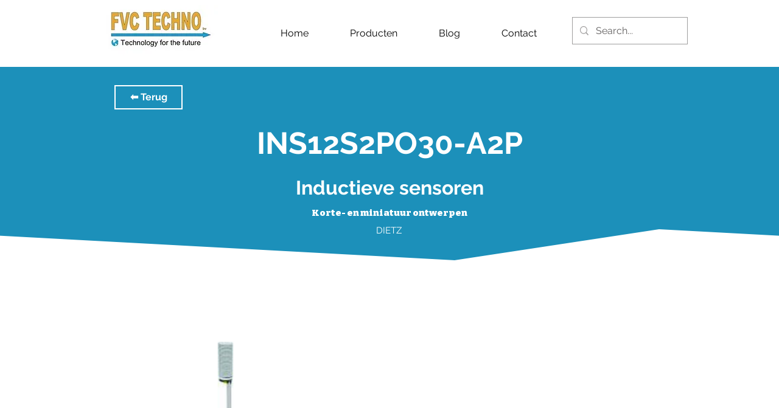

--- FILE ---
content_type: text/css; charset=utf-8
request_url: https://www.fvctechno.com/_serverless/pro-gallery-css-v4-server/layoutCss?ver=2&id=eqq468330-comp-luce8mbv&items=3395_1080_1080&container=510_789_323_720&options=gallerySizeType:px%7CenableInfiniteScroll:true%7CtitlePlacement:SHOW_ON_HOVER%7CgridStyle:1%7CimageMargin:5%7CgalleryLayout:2%7CisVertical:true%7CnumberOfImagesPerRow:3%7CgallerySizePx:300%7CcubeRatio:1%7CcubeType:fill%7CgalleryThumbnailsAlignment:none
body_size: -230
content:
#pro-gallery-eqq468330-comp-luce8mbv [data-hook="item-container"][data-idx="0"].gallery-item-container{opacity: 1 !important;display: block !important;transition: opacity .2s ease !important;top: 0px !important;left: 0px !important;right: auto !important;height: 259px !important;width: 260px !important;} #pro-gallery-eqq468330-comp-luce8mbv [data-hook="item-container"][data-idx="0"] .gallery-item-common-info-outer{height: 100% !important;} #pro-gallery-eqq468330-comp-luce8mbv [data-hook="item-container"][data-idx="0"] .gallery-item-common-info{height: 100% !important;width: 100% !important;} #pro-gallery-eqq468330-comp-luce8mbv [data-hook="item-container"][data-idx="0"] .gallery-item-wrapper{width: 260px !important;height: 259px !important;margin: 0 !important;} #pro-gallery-eqq468330-comp-luce8mbv [data-hook="item-container"][data-idx="0"] .gallery-item-content{width: 260px !important;height: 259px !important;margin: 0px 0px !important;opacity: 1 !important;} #pro-gallery-eqq468330-comp-luce8mbv [data-hook="item-container"][data-idx="0"] .gallery-item-hover{width: 260px !important;height: 259px !important;opacity: 1 !important;} #pro-gallery-eqq468330-comp-luce8mbv [data-hook="item-container"][data-idx="0"] .item-hover-flex-container{width: 260px !important;height: 259px !important;margin: 0px 0px !important;opacity: 1 !important;} #pro-gallery-eqq468330-comp-luce8mbv [data-hook="item-container"][data-idx="0"] .gallery-item-wrapper img{width: 100% !important;height: 100% !important;opacity: 1 !important;} #pro-gallery-eqq468330-comp-luce8mbv .pro-gallery-prerender{height:259px !important;}#pro-gallery-eqq468330-comp-luce8mbv {height:259px !important; width:789px !important;}#pro-gallery-eqq468330-comp-luce8mbv .pro-gallery-margin-container {height:259px !important;}#pro-gallery-eqq468330-comp-luce8mbv .pro-gallery {height:259px !important; width:789px !important;}#pro-gallery-eqq468330-comp-luce8mbv .pro-gallery-parent-container {height:259px !important; width:794px !important;}